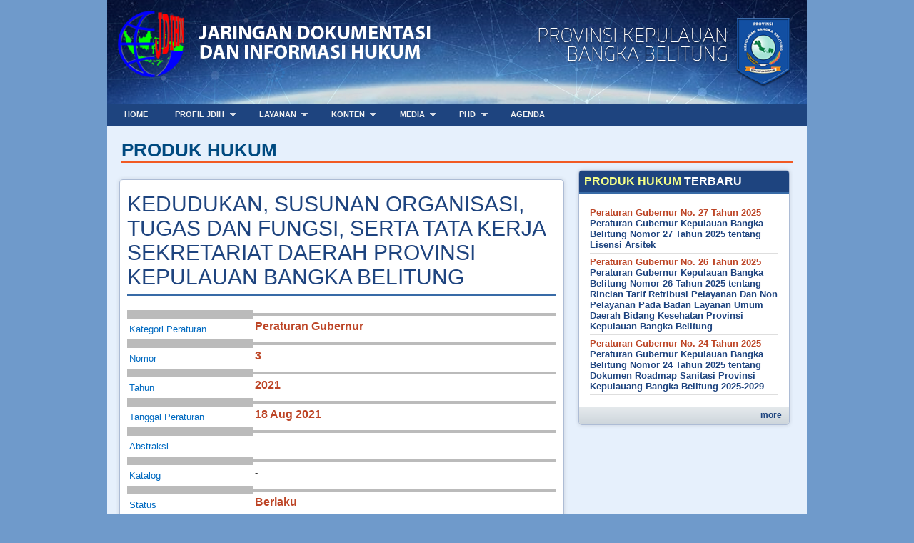

--- FILE ---
content_type: text/html; charset=utf-8
request_url: https://jdih.babelprov.go.id/kedudukan-susunan-organisasi-tugas-dan-fungsi-serta-tata-kerja-sekretariat-daerah-provinsi-1
body_size: 4912
content:
<!DOCTYPE html>
<!--[if IEMobile 7]><html class="iem7"  lang="en" dir="ltr"><![endif]-->
<!--[if lte IE 6]><html class="lt-ie9 lt-ie8 lt-ie7"  lang="en" dir="ltr"><![endif]-->
<!--[if (IE 7)&(!IEMobile)]><html class="lt-ie9 lt-ie8"  lang="en" dir="ltr"><![endif]-->
<!--[if IE 8]><html class="lt-ie9"  lang="en" dir="ltr"><![endif]-->
<!--[if (gte IE 9)|(gt IEMobile 7)]><!--><html  lang="en" dir="ltr" prefix="content: http://purl.org/rss/1.0/modules/content/ dc: http://purl.org/dc/terms/ foaf: http://xmlns.com/foaf/0.1/ og: http://ogp.me/ns# rdfs: http://www.w3.org/2000/01/rdf-schema# sioc: http://rdfs.org/sioc/ns# sioct: http://rdfs.org/sioc/types# skos: http://www.w3.org/2004/02/skos/core# xsd: http://www.w3.org/2001/XMLSchema#"><!--<![endif]-->

<head>
  <meta charset="utf-8" />
<meta name="Generator" content="Drupal 7 (http://drupal.org)" />
<link rel="canonical" href="/kedudukan-susunan-organisasi-tugas-dan-fungsi-serta-tata-kerja-sekretariat-daerah-provinsi-1" />
<link rel="shortlink" href="/node/2009" />
<link rel="shortcut icon" href="https://jdih.babelprov.go.id/sites/default/files/favicon.ico" type="image/vnd.microsoft.icon" />
  <title>Produk Hukum | Jaringan Dokumentasi Informasi Hukum</title>

      <meta name="MobileOptimized" content="width">
    <meta name="HandheldFriendly" content="true">
    <meta name="viewport" content="width=device-width">
    <!--[if IEMobile]><meta http-equiv="cleartype" content="on"><![endif]-->

  <link type="text/css" rel="stylesheet" href="https://jdih.babelprov.go.id/sites/default/files/css/css_kShW4RPmRstZ3SpIC-ZvVGNFVAi0WEMuCnI0ZkYIaFw.css" media="all" />
<link type="text/css" rel="stylesheet" href="https://jdih.babelprov.go.id/sites/default/files/css/css_7r7an6nR0QhIuSvrM37zbvbTn4cH9pI1odAc8bcV7gY.css" media="all" />
<link type="text/css" rel="stylesheet" href="https://jdih.babelprov.go.id/sites/default/files/css/css_YGp35sxtvEv0tvIGOrVz_Z2oJOip29LHxda7icse62s.css" media="all" />
<link type="text/css" rel="stylesheet" href="https://jdih.babelprov.go.id/sites/default/files/css/css_C-eDLTkmocFaarzagL6vaCDRZnCyDtpuSnNjLJ-RZlE.css" media="all" />
  <script src="https://jdih.babelprov.go.id/sites/default/files/js/js_YD9ro0PAqY25gGWrTki6TjRUG8TdokmmxjfqpNNfzVU.js"></script>
<script src="https://jdih.babelprov.go.id/sites/default/files/js/js_M7ZOuw5YfkbDT6C4SCNLKTBh5z-eIBRIfvhLxAkkZYA.js"></script>
<script>jQuery.extend(Drupal.settings, {"basePath":"\/","pathPrefix":"","setHasJsCookie":0,"ajaxPageState":{"theme":"indogov","theme_token":"uxjuHpnlv-qPJ8mGvMceA66891R78gYNGmLJSDs502w","js":{"misc\/jquery.js":1,"misc\/jquery-extend-3.4.0.js":1,"misc\/jquery-html-prefilter-3.5.0-backport.js":1,"misc\/jquery.once.js":1,"misc\/drupal.js":1,"sites\/all\/libraries\/colorbox\/jquery.colorbox-min.js":1,"sites\/all\/modules\/colorbox\/js\/colorbox.js":1,"sites\/all\/modules\/colorbox\/styles\/stockholmsyndrome\/colorbox_style.js":1,"sites\/all\/modules\/colorbox\/js\/colorbox_load.js":1,"sites\/all\/modules\/colorbox\/js\/colorbox_inline.js":1,"misc\/tableheader.js":1,"sites\/all\/libraries\/superfish\/jquery.hoverIntent.minified.js":1,"sites\/all\/libraries\/superfish\/superfish.js":1,"sites\/all\/libraries\/superfish\/supersubs.js":1,"sites\/all\/modules\/superfish\/superfish.js":1},"css":{"modules\/system\/system.base.css":1,"modules\/system\/system.menus.css":1,"modules\/system\/system.messages.css":1,"modules\/system\/system.theme.css":1,"modules\/aggregator\/aggregator.css":1,"sites\/all\/modules\/calendar\/css\/calendar_multiday.css":1,"modules\/comment\/comment.css":1,"modules\/field\/theme\/field.css":1,"modules\/node\/node.css":1,"modules\/search\/search.css":1,"modules\/user\/user.css":1,"sites\/all\/modules\/youtube\/css\/youtube.css":1,"modules\/forum\/forum.css":1,"sites\/all\/modules\/views\/css\/views.css":1,"sites\/all\/modules\/ckeditor\/css\/ckeditor.css":1,"sites\/all\/modules\/colorbox\/styles\/stockholmsyndrome\/colorbox_style.css":1,"sites\/all\/modules\/ctools\/css\/ctools.css":1,"sites\/all\/modules\/panels\/css\/panels.css":1,"sites\/all\/themes\/indogov\/layouts\/indogov-node-layout\/indogov-node-layout.css":1,"sites\/all\/modules\/date\/date_api\/date.css":1,"sites\/all\/libraries\/superfish\/css\/superfish.css":1,"sites\/all\/libraries\/superfish\/style\/space.css":1,"sites\/all\/themes\/indogov\/system.menus.css":1,"sites\/all\/themes\/indogov\/css\/normalize.css":1,"sites\/all\/themes\/indogov\/css\/wireframes.css":1,"sites\/all\/themes\/indogov\/css\/layouts\/fixed-width.css":1,"sites\/all\/themes\/indogov\/css\/page-backgrounds.css":1,"sites\/all\/themes\/indogov\/css\/tabs.css":1,"sites\/all\/themes\/indogov\/css\/pages.css":1,"sites\/all\/themes\/indogov\/css\/blocks.css":1,"sites\/all\/themes\/indogov\/css\/navigation.css":1,"sites\/all\/themes\/indogov\/css\/views-styles.css":1,"sites\/all\/themes\/indogov\/css\/nodes.css":1,"sites\/all\/themes\/indogov\/css\/comments.css":1,"sites\/all\/themes\/indogov\/css\/forms.css":1,"sites\/all\/themes\/indogov\/css\/fields.css":1,"sites\/all\/themes\/indogov\/css\/print.css":1,"sites\/all\/themes\/indogov\/css\/indogov.css":1}},"colorbox":{"opacity":"0.85","current":"{current} of {total}","previous":"\u00ab Prev","next":"Next \u00bb","close":"Close","maxWidth":"98%","maxHeight":"98%","fixed":true,"mobiledetect":true,"mobiledevicewidth":"480px","file_public_path":"\/sites\/default\/files","specificPagesDefaultValue":"admin*\nimagebrowser*\nimg_assist*\nimce*\nnode\/add\/*\nnode\/*\/edit\nprint\/*\nprintpdf\/*\nsystem\/ajax\nsystem\/ajax\/*"},"jcarousel":{"ajaxPath":"\/jcarousel\/ajax\/views"},"superfish":{"1":{"id":"1","sf":{"delay":"60","animation":{"opacity":"show"},"speed":"\u0027fast\u0027","autoArrows":true,"dropShadows":true,"disableHI":false},"plugins":{"supposition":false,"bgiframe":false,"supersubs":{"minWidth":"12","maxWidth":"27","extraWidth":1}}}}});</script>
      <!--[if lt IE 9]>
    <script src="/sites/all/themes/zen/js/html5-respond.js"></script>
    <![endif]-->
  </head>
<body class="html not-front not-logged-in no-sidebars page-node page-node- page-node-2009 node-type-produk-hukum section-kedudukan-susunan-organisasi-tugas-dan-fungsi-serta-tata-kerja-sekretariat-daerah-provinsi-1 page-panels" >
      <p id="skip-link">
      <a href="#main-menu" class="element-invisible element-focusable">Jump to navigation</a>
    </p>
      
<div id="page">

  <header id="header" role="banner">

          <a href="/" title="Home" rel="home" id="logo"><img src="https://jdih.babelprov.go.id/sites/default/files/jdih-babel_1.png" alt="Home" /></a>
    


    
  <div id="header-region">
    
        
    
  </div>
    
    
  </header>

  <div id="main">

    <div id="content" class="column" role="main">
                  <a id="main-content"></a>
                    <h1 class="title" id="page-title">Produk Hukum</h1>
                                          


<div class="panel-display panel-1row2cols clear-block" >

	<div class="panel-1row2cols-row clear-block">
	
		<div class="panel-1row2cols-left unit">

			<div class="panel-1row2cols-row ">
				<div class="inside">
									</div>	
			</div>	

			
			<div class="panel-1row2cols-row lastUnit">
				<div class="inside">
					<div class="panel-pane pane-node-content shadowbox1"  >
  
        <h2 class="pane-title">
      <a href="/kedudukan-susunan-organisasi-tugas-dan-fungsi-serta-tata-kerja-sekretariat-daerah-provinsi-1" class="active">KEDUDUKAN, SUSUNAN ORGANISASI, TUGAS DAN FUNGSI, SERTA TATA KERJA SEKRETARIAT DAERAH PROVINSI KEPULAUAN BANGKA BELITUNG</a>    </h2>
    
  
  <div class="tbl-data">
<table><tr>	 <td class="label">Kategori Peraturan</td>  <td class="teks"><h3><div class="field field-name-field-kategori field-type-taxonomy-term-reference field-label-hidden"><div class="field-items"><div class="field-item even">Peraturan Gubernur</div></div></div></h3>  </td></tr><tr>	 <td class="label">Nomor</td>  <td class="teks"><h3><div class="field field-name-field-nomor field-type-number-integer field-label-hidden"><div class="field-items"><div class="field-item even">3</div></div></div></h3>  </td></tr><tr>	 <td class="label">Tahun</td>  <td class="teks"><h3><div class="field field-name-field-tahun field-type-number-integer field-label-hidden"><div class="field-items"><div class="field-item even">2021</div></div></div></h3>  </td></tr><tr>	 <td class="label">Tanggal Peraturan</td>  <td class="teks"><h3><div class="field field-name-field-tanggal-peraturan field-type-datetime field-label-hidden"><div class="field-items"><div class="field-item even"><span  property="dc:date" datatype="xsd:dateTime" content="2021-08-18T00:00:00+07:00" class="date-display-single">18 Aug 2021</span></div></div></div></h3>  </td></tr><tr>	 <td class="label">Abstraksi</td>  <td class="teks">-  </td></tr><tr>	 <td class="label">Katalog</td>  <td class="teks">-  </td></tr><tr>	 <td class="label">Status</td>  <td class="teks"><h3><div class="field field-name-field-status field-type-list-text field-label-hidden"><div class="field-items"><div class="field-item even">Berlaku</div></div></div></h3>  </td></tr><tr>	 <td class="label">Subjek</td>  <td class="teks">-  </td></tr><tr>	 <td class="label">Pengarang</td>  <td class="teks">-  </td></tr><tr>	 <td class="label">Sumber</td>  <td class="teks"><h3><div class="field field-name-field-sumber field-type-text field-label-hidden"><div class="field-items"><div class="field-item even">BIRO ORGANISASI</div></div></div></h3>  </td></tr><tr>	 <td class="label">Tempat Terbit</td>  <td class="teks"><h3><div class="field field-name-field-tempat-terbit field-type-text field-label-hidden"><div class="field-items"><div class="field-item even">BIRO HUKUM</div></div></div></h3>  </td></tr><tr>	 <td class="label">Lokasi</td>  <td class="teks">-  </td></tr><tr>	 <td class="label">Delegasi</td>  <td class="teks">-  </td></tr><tr>	 <td class="label">File Peraturan</td>  <td class="teks"><div class="field field-name-field-file field-type-file field-label-hidden"><div class="field-items"><div class="field-item even"><table class="sticky-enabled">
 <thead><tr><th>Attachment</th><th>Size</th> </tr></thead>
<tbody>
 <tr class="odd"><td><span class="file"><img class="file-icon" alt="PDF icon" title="application/pdf" src="/modules/file/icons/application-pdf.png" /> <a href="https://jdih.babelprov.go.id/sites/default/files/produk-hukum/PERGUB%20NO.%203%20TAHUN%202021.pdf" type="application/pdf; length=790177">PERGUB NO. 3 TAHUN 2021.pdf</a></span></td><td>771.66 KB</td> </tr>
</tbody>
</table>
</div></div></div>  </td></tr><tr>	 <td class="label">Tanggal Upload</td>  <td class="teks">    <h3>18 October 2021</h3>  </td></tr></table></div>


  
  </div>
				</div>
			</div>					
			
		</div>
		
		<div class="panel-1row2cols-right unit lastUnit">
			<div class="inside">
				<div class="panel-pane pane-views pane-produk-hukum shadowbox1 PaddingBox"  >
  
        <h2 class="pane-title">
      Produk Hukum <span>Terbaru</span>    </h2>
    
  
  <div class="view view-produk-hukum view-id-produk_hukum view-display-id-block_2 view-dom-id-9bc0a768875f5bd3c15b737ac0c13b2e">
        
  
  
      <div class="view-content">
      <div class="item-list">    <ul>          <li class="views-row views-row-1 views-row-odd views-row-first">  
  <div class="views-field views-field-field-kategori">        <div class="field-content"><h4>Peraturan Gubernur No. 27 Tahun 2025</h4></div>  </div>  
  <div class="views-field views-field-title">        <h4 class="field-content"><a href="/peraturan-gubernur-kepulauan-bangka-belitung-nomor-27-tahun-2025-tentang-lisensi-arsitek">Peraturan Gubernur Kepulauan Bangka Belitung Nomor 27 Tahun 2025 tentang Lisensi Arsitek</a></h4>  </div></li>
          <li class="views-row views-row-2 views-row-even">  
  <div class="views-field views-field-field-kategori">        <div class="field-content"><h4>Peraturan Gubernur No. 26 Tahun 2025</h4></div>  </div>  
  <div class="views-field views-field-title">        <h4 class="field-content"><a href="/peraturan-gubernur-kepulauan-bangka-belitung-nomor-26-tahun-2025-tentang-rincian-tarif-retribusi">Peraturan Gubernur Kepulauan Bangka Belitung Nomor 26 Tahun 2025 tentang Rincian Tarif Retribusi Pelayanan Dan Non Pelayanan Pada Badan Layanan Umum Daerah Bidang Kesehatan Provinsi Kepulauan Bangka Belitung</a></h4>  </div></li>
          <li class="views-row views-row-3 views-row-odd views-row-last">  
  <div class="views-field views-field-field-kategori">        <div class="field-content"><h4>Peraturan Gubernur No. 24 Tahun 2025</h4></div>  </div>  
  <div class="views-field views-field-title">        <h4 class="field-content"><a href="/peraturan-gubernur-kepulauan-bangka-belitung-nomor-24-tahun-2025-tentang-dokumen-roadmap-sanitasi">Peraturan Gubernur Kepulauan Bangka Belitung Nomor 24 Tahun 2025 tentang Dokumen Roadmap Sanitasi Provinsi Kepulauang Bangka Belitung 2025-2029</a></h4>  </div></li>
      </ul></div>    </div>
  
  
  
      
<div class="more-link">
  <a href="/data">
    more  </a>
</div>
  
  
  
</div>
  
  </div>
			</div>	
		</div>
		
	</div>
	
</div>          </div><!-- /#content -->

    <div id="navigation">

      
        <div class="region region-navigation">
    <div id="block-superfish-1" class="block block-superfish first last odd">

      
  <ul id="superfish-1" class="menu sf-menu sf-main-menu sf-horizontal sf-style-space sf-total-items-7 sf-parent-items-5 sf-single-items-2"><li id="menu-218-1" class="first odd sf-item-1 sf-depth-1 sf-no-children"><a href="/" class="sf-depth-1">Home</a></li><li id="menu-1766-1" class="middle even sf-item-2 sf-depth-1 sf-total-children-5 sf-parent-children-0 sf-single-children-5 menuparent"><a href="/kata-sambutan-kepala-biro-hukum" title="" class="sf-depth-1 menuparent">Profil JDIH</a><ul><li id="menu-1530-1" class="first odd sf-item-1 sf-depth-2 sf-no-children"><a href="/kata-sambutan-kepala-biro-hukum" class="sf-depth-2">Kata Sambutan</a></li><li id="menu-1182-1" class="middle even sf-item-2 sf-depth-2 sf-no-children"><a href="/visi-dan-misi-biro-hukum-setda-provinsi-kepulauan-bangka-belitung" class="sf-depth-2">Visi dan Misi</a></li><li id="menu-1183-1" class="middle odd sf-item-3 sf-depth-2 sf-no-children"><a href="/tugas-dan-fungsi-biro-hukum-setda-provinsi-kepulauan-bangka-belitung" class="sf-depth-2">Tugas Pokok dan Fungsi</a></li><li id="menu-1549-1" class="middle even sf-item-4 sf-depth-2 sf-no-children"><a href="/sejarah-0" class="sf-depth-2">Sejarah</a></li><li id="menu-1184-1" class="last odd sf-item-5 sf-depth-2 sf-no-children"><a href="/struktur-organisasi" class="sf-depth-2">Struktur Organisasi</a></li></ul></li><li id="menu-1238-1" class="middle odd sf-item-3 sf-depth-1 sf-total-children-6 sf-parent-children-0 sf-single-children-6 menuparent"><a href="/informasi-layanan-publik" class="sf-depth-1 menuparent">Layanan</a><ul><li id="menu-2040-1" class="first odd sf-item-1 sf-depth-2 sf-no-children"><a href="/maklumat-pelayanan-sekretariat-daerah" title="" class="sf-depth-2">Maklumat Pelayanan</a></li><li id="menu-1211-1" class="middle even sf-item-2 sf-depth-2 sf-no-children"><a href="/node/272" class="sf-depth-2">Pemberian Bantuan Hukum</a></li><li id="menu-1210-1" class="middle odd sf-item-3 sf-depth-2 sf-no-children"><a href="/standar-pelayanan-sengketa-hukum" class="sf-depth-2">Penyelesaian Sengketa Hukum</a></li><li id="menu-1208-1" class="middle even sf-item-4 sf-depth-2 sf-no-children"><a href="/standar-pelayanan-pembentukan-peraturan-daerah" class="sf-depth-2">Pembentukan Peraturan Daerah</a></li><li id="menu-1235-1" class="middle odd sf-item-5 sf-depth-2 sf-no-children"><a href="/standar-pelayanan-evaluasi-rancangan-peraturan-daerah" class="sf-depth-2">Evaluasi Rancangan Peraturan Daerah</a></li><li id="menu-1236-1" class="last even sf-item-6 sf-depth-2 sf-no-children"><a href="/standar-pelayanan-peminjaman-buku-perpustakaan" class="sf-depth-2">Peminjaman Buku Perpustakaan</a></li></ul></li><li id="menu-847-1" class="middle even sf-item-4 sf-depth-1 sf-total-children-2 sf-parent-children-0 sf-single-children-2 menuparent"><a href="/berita" title="" class="sf-depth-1 menuparent">Konten</a><ul><li id="menu-455-1" class="first odd sf-item-1 sf-depth-2 sf-no-children"><a href="/berita" title="" class="sf-depth-2">Berita</a></li><li id="menu-456-1" class="last even sf-item-2 sf-depth-2 sf-no-children"><a href="/artikel" title="" class="sf-depth-2">Artikel</a></li></ul></li><li id="menu-848-1" class="middle odd sf-item-5 sf-depth-1 sf-total-children-2 sf-parent-children-0 sf-single-children-2 menuparent"><a href="/video" title="" class="sf-depth-1 menuparent">Media</a><ul><li id="menu-457-1" class="first odd sf-item-1 sf-depth-2 sf-no-children"><a href="/album-gallery" title="" class="sf-depth-2">Image Gallery</a></li><li id="menu-849-1" class="last even sf-item-2 sf-depth-2 sf-no-children"><a href="/video" title="" class="sf-depth-2">Video Gallery</a></li></ul></li><li id="menu-2190-1" class="middle even sf-item-6 sf-depth-1 sf-total-children-5 sf-parent-children-0 sf-single-children-5 menuparent"><a href="/data" title="" class="sf-depth-1 menuparent">PHD</a><ul><li id="menu-846-1" class="first odd sf-item-1 sf-depth-2 sf-no-children"><a href="/data" title="" class="sf-depth-2">Peraturan Perundang-Undangan</a></li><li id="menu-2280-1" class="middle even sf-item-2 sf-depth-2 sf-no-children"><a href="/monografi" title="" class="sf-depth-2">Monografi Hukum</a></li><li id="menu-2281-1" class="middle odd sf-item-3 sf-depth-2 sf-no-children"><a href="/artikel-hukum" title="" class="sf-depth-2">Artikel Hukum</a></li><li id="menu-2282-1" class="middle even sf-item-4 sf-depth-2 sf-no-children"><a href="/putusan" title="" class="sf-depth-2">Putusan/Yurisprudensia</a></li><li id="menu-2191-1" class="last odd sf-item-5 sf-depth-2 sf-no-children"><a href="/forum" title="" class="sf-depth-2">Konsultasi Hukum</a></li></ul></li><li id="menu-670-1" class="last odd sf-item-7 sf-depth-1 sf-no-children"><a href="/agenda" title="" class="sf-depth-1">Agenda</a></li></ul>
</div>
  </div>

    </div><!-- /#navigation -->

    
    
  </div><!-- /#main -->

    <footer id="footer" class="region region-footer">
    <div id="block-block-3" class="block block-block first last odd">

      
  <table align="center" border="0" cellpadding="0" cellspacing="0" width="100%">
	<tbody>
		<tr>
			<td style="width:400px; vertical-align: middle; text-align: left;">
				<img alt="" src="/sites/default/files/images/website/footer-biro-hukum.png" style="width: 301px; height: 77px;" /></td>
			<td style="width: 300px;" valign="middle">
				<p align="left" class="txtalamat">
					<i>Alamat Kantor :</i><br />
					Lantai 1 Kantor Gubernur<br />
					Pemerintah Provinsi Kepulauan Bangka Belitung<br />
					Air Itam - Pangkalpinang<br />
					Bangka</p>
			</td>
			<td align="left" valign="middle">
				<p class="kontak">
					<i>Contact :</i><br />
					Telp. 0717-439325<br />
					Fax. 0717-439324<br />
					Email : biro.hukum[at]babelprov.go.id</p>
			</td>
		</tr>
	</tbody>
</table>
</div>
  </footer>

</div><!-- /#page -->

  </body>
</html>


--- FILE ---
content_type: text/css
request_url: https://jdih.babelprov.go.id/sites/default/files/css/css_C-eDLTkmocFaarzagL6vaCDRZnCyDtpuSnNjLJ-RZlE.css
body_size: 7159
content:
article,aside,details,figcaption,figure,footer,header,hgroup,menu,nav,section,summary{display:block;}audio,canvas,video{display:inline-block;*display:inline;*zoom:1;}audio:not([controls]){display:none;height:0;}[hidden]{display:none;}html{font-size:75%;font-size:87.5%;font-size:100%;-webkit-text-size-adjust:100%;-ms-text-size-adjust:100%;line-height:1.5em;}html,button,input,select,textarea{font-family:Verdana,Tahoma,"DejaVu Sans",sans-serif;}body{margin:0;}a:link{}a:visited{}a:hover,a:focus{}a:active{}a:focus{outline:thin dotted;}a:hover,a:active{outline:0;}h1{font-size:2em;line-height:1.5em;margin-top:0.75em;margin-bottom:0.75em;}h2{font-size:1.5em;line-height:2em;margin-top:1em;margin-bottom:1em;}h3{font-size:1.17em;line-height:1.282em;margin-top:1.282em;margin-bottom:1.282em;}h4{font-size:1em;line-height:1.5em;margin-top:1.5em;margin-bottom:1.5em;}h5{font-size:0.83em;line-height:1.807em;margin-top:1.807em;margin-bottom:1.807em;}h6{font-size:0.75em;line-height:2em;margin-top:2em;margin-bottom:2em;}hr{height:1px;border:1px solid #666;padding-bottom:-1px;margin:1.5em 0;}abbr[title]{border-bottom:1px dotted;cursor:help;white-space:nowrap;}b,strong{font-weight:bold;}blockquote{margin:1.5em 30px;}dfn{font-style:italic;}mark{background:#ff0;color:#000;}p,pre{margin:1.5em 0;}pre,code,kbd,samp,tt,var{font-family:"Courier New","DejaVu Sans Mono",monospace,sans-serif;_font-family:'courier new',monospace;font-size:1em;line-height:1.5em;}pre{white-space:pre;white-space:pre-wrap;word-wrap:break-word;}q{quotes:none;}q:before,q:after{content:'';content:none;}small{font-size:75%;}sub,sup{font-size:75%;line-height:0;position:relative;vertical-align:baseline;}sup{top:-0.5em;}sub{bottom:-0.25em;}dl,menu,ol,ul,.item-list ul{margin:1.5em 0;}.item-list ul li{margin:0;}dd{margin:0 0 0 30px;}ul ul,ul ol,ol ul,ol ol,.item-list ul ul,.item-list ul ol,.item-list ol ul,.item-list ol ol{margin:0;}menu,ol,ul,.item-list ul{padding:0 0 0 30px;}nav ul,nav ol{list-style:none;list-style-image:none;}img{border:0;-ms-interpolation-mode:bicubic;max-width:100%;height:auto;}svg:not(:root){overflow:hidden;}figure{margin:0;}form{margin:0;}fieldset{border:1px solid #c0c0c0;margin:0 2px;padding:0.5em 0.625em 1em;}legend{border:0;padding:0;white-space:normal;*margin-left:-7px;}button,input,select,textarea{font-size:100%;margin:0;vertical-align:baseline;*vertical-align:middle;}button,input{line-height:normal;}button,input[type="button"],input[type="reset"],input[type="submit"]{cursor:pointer;-webkit-appearance:button;*overflow:visible;}button[disabled],input[disabled]{cursor:default;}input[type="checkbox"],input[type="radio"]{-webkit-box-sizing:border-box;-moz-box-sizing:border-box;box-sizing:border-box;padding:0;*height:13px;*width:13px;}input[type="search"]{-webkit-appearance:textfield;-webkit-box-sizing:content-box;-moz-box-sizing:content-box;box-sizing:content-box;}input[type="search"]::-webkit-search-decoration,input[type="search"]::-webkit-search-cancel-button{-webkit-appearance:none;}button::-moz-focus-inner,input::-moz-focus-inner{border:0;padding:0;}textarea{overflow:auto;vertical-align:top;}table{border-collapse:collapse;border-spacing:0;margin-top:1.5em;margin-bottom:1.5em;}th{text-align:left;padding:0;border-bottom:none;}tbody{border-top:none;}
.with-wireframes #header,.with-wireframes #main,.with-wireframes #content,.with-wireframes #navigation,.with-wireframes .region-sidebar-first,.with-wireframes .region-sidebar-second,.with-wireframes #footer,.with-wireframes .region-bottom{outline:1px solid #ccc;}.lt-ie8 .with-wireframes #header,.lt-ie8 .with-wireframes #main,.lt-ie8 .with-wireframes #content,.lt-ie8 .with-wireframes #navigation,.lt-ie8 .with-wireframes .region-sidebar-first,.lt-ie8 .with-wireframes .region-sidebar-second,.lt-ie8 .with-wireframes #footer,.lt-ie8 .with-wireframes .region-bottom{border:1px solid #ccc;}
#page,.region-bottom{margin-left:auto;margin-right:auto;width:980px;}#header,#content,#navigation,.region-sidebar-first,.region-sidebar-second,#footer{padding-left:10px;padding-right:10px;border:0 !important;word-wrap:break-word;_display:inline;_overflow:hidden;_overflow-y:visible;}#header,#main,#footer{*position:relative;*zoom:1;}#header:before,#header:after,#main:before,#main:after,#footer:before,#footer:after{content:"";display:table;}#header:after,#main:after,#footer:after{clear:both;}#main{padding-top:3em;position:relative;}#navigation{position:absolute;top:0;height:3em;width:960px;}.sidebar-first #content{float:left;width:764px;margin-left:196px;margin-right:-980px;}.sidebar-first .region-sidebar-first{float:left;width:176px;margin-left:0px;margin-right:-196px;}.sidebar-second #content{float:left;width:764px;margin-left:0px;margin-right:-784px;}.sidebar-second .region-sidebar-second{float:left;width:176px;margin-left:784px;margin-right:-980px;}.two-sidebars #content{float:left;width:568px;margin-left:196px;margin-right:-784px;}.two-sidebars .region-sidebar-first{float:left;width:176px;margin-left:0px;margin-right:-196px;}.two-sidebars .region-sidebar-second{float:left;width:176px;margin-left:784px;margin-right:-980px;}
ul.primary,ul.secondary{overflow:hidden;*zoom:1;border-bottom:1px solid #bbbbbb;list-style:none;margin:1em 0 1.5em;padding:0 2px;white-space:nowrap;}ul.primary li,ul.secondary li{float:left;margin:0.5em 3px 0;}ul.primary a,ul.secondary a{border:1px solid #e9e9e9;border-right:0;border-bottom:0;display:block;line-height:1.5em;text-decoration:none;}ul.primary li{-moz-border-radius-topleft:4px;-webkit-border-top-left-radius:4px;-ms-border-top-left-radius:4px;-o-border-top-left-radius:4px;border-top-left-radius:4px;-moz-border-radius-topright:4px;-webkit-border-top-right-radius:4px;-ms-border-top-right-radius:4px;-o-border-top-right-radius:4px;border-top-right-radius:4px;text-shadow:white 1px 1px 0;border:1px solid #bbbbbb;border-bottom:0;margin:0.5em 0 0 3px;}ul.primary li.active{border-bottom:1px solid white;margin-bottom:-1px;}ul.primary a:link,ul.primary a:visited{-moz-border-radius-topleft:4px;-webkit-border-top-left-radius:4px;-ms-border-top-left-radius:4px;-o-border-top-left-radius:4px;border-top-left-radius:4px;-moz-border-radius-topright:4px;-webkit-border-top-right-radius:4px;-ms-border-top-right-radius:4px;-o-border-top-right-radius:4px;border-top-right-radius:4px;-webkit-transition:background-color 0.3s;-moz-transition:background-color 0.3s;-ms-transition:background-color 0.3s;-o-transition:background-color 0.3s;transition:background-color 0.3s;color:#333;background-color:#dedede;letter-spacing:1px;padding:0 1em;text-align:center;}ul.primary a:hover,ul.primary a:focus{background-color:#e9e9e9;border-color:#f2f2f2;}ul.primary a.active{background-color:transparent;*zoom:1;filter:progid:DXImageTransform.Microsoft.gradient(gradientType=0,startColorstr='#FFE9E9E9',endColorstr='#00E9E9E9');background-image:-webkit-gradient(linear,50% 0%,50% 100%,color-stop(0%,#e9e9e9),color-stop(100%,rgba(233,233,233,0)));background-image:-webkit-linear-gradient(#e9e9e9,rgba(233,233,233,0));background-image:-moz-linear-gradient(#e9e9e9,rgba(233,233,233,0));background-image:-o-linear-gradient(#e9e9e9,rgba(233,233,233,0));background-image:-ms-linear-gradient(#e9e9e9,rgba(233,233,233,0));background-image:linear-gradient(#e9e9e9,rgba(233,233,233,0));border-color:#fff;}ul.secondary{font-size:.9em;margin-top:-1.5em;padding-bottom:.5em;}ul.secondary a:link,ul.secondary a:visited{-webkit-border-radius:0.75em;-moz-border-radius:0.75em;-ms-border-radius:0.75em;-o-border-radius:0.75em;border-radius:0.75em;-webkit-transition:background-color 0.3s;-moz-transition:background-color 0.3s;-ms-transition:background-color 0.3s;-o-transition:background-color 0.3s;transition:background-color 0.3s;text-shadow:white 1px 1px 0;background-color:#f2f2f2;color:#666;padding:0 .5em;}ul.secondary a:hover,ul.secondary a:focus{background-color:#dedede;border-color:#999;color:#333;}ul.secondary a.active,ul.secondary a:active{text-shadow:#333333 1px 1px 0;background-color:#666;border-color:#000;color:#fff;}
body{margin:0;padding:0;}#page{}#skip-link{margin:0;}#skip-link a,#skip-link a:visited{display:block;width:100%;padding:2px 0 3px 0;text-align:center;background-color:#666;color:#fff;}#header{}#logo{float:left;margin:0;padding:0;}#logo img{vertical-align:bottom;}#name-and-slogan{float:left;}#site-name{margin:0;font-size:2em;line-height:1.5em;}#site-name a:link,#site-name a:visited{color:#000;text-decoration:none;}#site-name a:hover,#site-name a:focus{text-decoration:underline;}#site-slogan{margin:0;font-size:1em;}.region-header{clear:both;}#main{}#content{}.region-highlighted{}.breadcrumb{}.breadcrumb ol{margin:0;padding:0;}.breadcrumb li{display:inline;list-style-type:none;margin:0;padding:0;}h1.title,h2.node-title,h2.block-title,h2.title,h2.comment-form,h3.title{margin:0;}tr.even{}tr.odd{}div.messages{margin:1.5em 0;}div.messages ul{margin-top:0;margin-bottom:0;}div.status{}div.warning,tr.warning{}div.error,tr.error{}.error{}.warning{}.tabs{}.region-help{}.more-help-link{}.region-content{}ul.inline{display:inline;padding:0;}ul.inline li{display:inline;list-style-type:none;padding:0 1em 0 0;}span.field-label{padding:0 1em 0 0;}.item-list .pager{padding:0;}.item-list .pager li{padding:0 0.5em;}.feed-icon{}.more-link{}.region-sidebar-first{}.region-sidebar-second{}#footer{}.region-bottom{}
.block{margin-bottom:1.5em;}.block.first{}.block.last{}.block.odd{}.block.even{}h2.block-title{}#block-aggregator-category-1{}#block-aggregator-feed-1{}#block-block-1{}#block-blog-recent{}#block-book-navigation{}#block-comment-recent{}#block-forum-active{}#block-forum-new{}#block-locale-language{}#block-menu-menu-NAME{}#block-node-recent{}#block-node-syndicate{}#block-poll-recent{}#block-profile-author-information{}#block-search-form{}#block-shortcut-shortcuts{}#block-statistics-popular{}#block-system-main-menu{}#block-system-management{}#block-system-navigation{}#block-system-user-menu{}#block-system-help{}#block-system-main{}#block-system-powered-by{}#block-user-login{}#block-user-new{}#block-user-online{}
ul li.expanded{*list-style-image:url(/sites/all/themes/indogov/images/menu-expanded.png);list-style-image:url('[data-uri]');list-style-type:circle;}ul li.collapsed{*list-style-image:url(/sites/all/themes/indogov/images/menu-collapsed.png);list-style-image:url('[data-uri]');list-style-type:disc;}ul li.leaf{*list-style-image:url(/sites/all/themes/indogov/images/menu-leaf.png);list-style-image:url('[data-uri]');list-style-type:square;}li a.active{color:#000;}#navigation{}#navigation .block{margin-bottom:0;}#navigation .block-menu .block-title,#navigation .block-menu-block .block-title{position:absolute !important;height:1px;width:1px;overflow:hidden;clip:rect(1px 1px 1px 1px);clip:rect(1px,1px,1px,1px);}#navigation ul.links,#navigation ul.menu{margin:0;padding:0;text-align:left;}#navigation ul.links li,#navigation ul.menu li{float:left;padding:0 10px 0 0;list-style-type:none;list-style-image:none;}.region-navigation{}#main-menu{}#secondary-menu{float:right;}.block-menu{}.block-menu-block{}
.views-displays .secondary li{float:none;margin:0 6px 0;}.views-displays .secondary a:link,.views-displays .secondary a:visited{text-shadow:none;padding:2px 7px 3px;}.views-displays .secondary .open > a{-webkit-border-radius:7px 7px 0 0;-moz-border-radius:7px 7px 0 0;-ms-border-radius:7px 7px 0 0;-o-border-radius:7px 7px 0 0;border-radius:7px 7px 0 0;}.views-displays .secondary .open > a:hover{color:#333;}.views-displays .secondary .action-list li{margin:0;}.views-displays .secondary .action-list li:first-child{-webkit-border-radius:0 7px 0 0;-moz-border-radius:0 7px 0 0;-ms-border-radius:0 7px 0 0;-o-border-radius:0 7px 0 0;border-radius:0 7px 0 0;}.views-displays .secondary .action-list li:last-child{-webkit-border-radius:0 0 7px 7px;-moz-border-radius:0 0 7px 7px;-ms-border-radius:0 0 7px 7px;-o-border-radius:0 0 7px 7px;border-radius:0 0 7px 7px;}
.node{}.preview .node{}.node .node-title{}.node .user-picture{}.node .submitted{}.node .content{}.node ul.links{}.node-promoted{}.node-sticky{}.node-by-viewer{}.node-teaser{}.node-page{}.node-article{}.node-unpublished{}.node-unpublished p.unpublished,.comment-unpublished p.unpublished{height:0;overflow:visible;color:#d8d8d8;font-size:75px;line-height:1;font-family:Impact,"Arial Narrow",Helvetica,sans-serif;font-weight:bold;text-transform:uppercase;text-align:center;word-wrap:break-word;}.lt-ie8 .node-unpublished p.unpublished > *,.lt-ie8 .comment-unpublished > *{position:relative;}
.comments{margin:1.5em 0;}.comments h2.title{}.comments h2.comment-form{}.comment{}.comment-preview{background-color:#ffffea;}.comment.new{}.comment.first{}.comment.last{}.comment.odd{}.comment.even{}.comment-by-anonymous{}.comment-by-node-author{}.comment-by-viewer{}h3.comment-title{}.comment .new{color:#c00;}.comment .user-picture{}.comment .submitted{}.comment .permalink{text-transform:uppercase;font-size:75%;}.comment .user-signature{}.comment ul.links{}.indented{margin-left:30px;}.comment-unpublished{}.comment-unpublished p.unpublished{}
.form-item{margin:1.5em 0;}.form-item input.error,.form-item textarea.error,.form-item select.error{border:1px solid #c00;}.form-item label{display:block;font-weight:bold;}.form-item label.option{display:inline;font-weight:normal;}.form-required{color:#c00;}.form-item .description{font-size:0.85em;}.form-checkboxes .form-item,.form-radios .form-item{margin:0;}.form-submit{}.container-inline div,.container-inline label{display:inline;}.tips{}a.button{-webkit-appearance:button;-moz-appearance:button;appearance:button;}.password-parent,.confirm-parent{margin:0;}#block-search-form{}#user-login-form{text-align:left;}#user-login-form ul{margin-bottom:0;}html.js #user-login-form li.openid-link,#user-login-form li.openid-link{margin-top:1.5em;margin-left:-20px;}#user-login-form li.user-link{margin-top:1.5em;}#user-login ul{margin:1.5em 0;}form th{text-align:left;padding-right:1em;border-bottom:3px solid #ccc;}form tbody{border-top:1px solid #ccc;}form tr.even{background-color:#fff;}form table .item-list ul{margin:0;}.lt-ie8 tr.even th,.lt-ie8 tr.even td,.lt-ie8 tr.odd th,.lt-ie8 tr.odd td{border-bottom:1px solid #ccc;}td.menu-disabled{background:#ccc;}
.field-label{}.field-FIELDNAME{}.field{}.field-type-text{}.field-type-text-long{}.field-type-text-with-summary{}.field-type-image{}.field-type-file{}.field-type-taxonomy-term-reference{}.field-type-number-integer{}.field-type-number-decimal{}.field-type-number-float{}.field-type-list-text{}.field-type-list-boolean{}.field-type-list-integer{}.field-type-list-float{}.field-type-datetime{}.field-type-node-reference{}.field-type-user-reference{}.field-name-body{}.field-name-field-image{}.field-name-field-tags{}.field-name-field-FIELDNAME{}
@media print{a:link,a:visited{text-decoration:underline !important;}#site-name a:link,#site-name a:visited{text-decoration:none !important;}#content a[href]:after{content:" (" attr(href) ")";font-weight:normal;font-size:16px;}#content a[href^="javascript:"]:after,#content a[href^="#"]:after{content:"";}#content abbr[title]:after{content:" (" attr(title) ")";}#content{float:none !important;width:100% !important;margin:0 !important;padding:0 !important;}body,#page,#main,#content{color:#000;background-color:transparent !important;background-image:none !important;}#skip-link,#toolbar,#navigation,.region-sidebar-first,.region-sidebar-second,#footer,.breadcrumb,.tabs,.action-links,.links,.book-navigation,.forum-topic-navigation,.pager,.feed-icons{visibility:hidden;display:none;}}
body{font-family:Arial,Helvetica,"Nimbus Sans L",sans-serif;color:#333;font-size:13px;line-height:1.5em;background:#6f9acb;}p{-webkit-margin-before:1em;-webkit-margin-after:1em;mg
  -webkit-margin-start:0px;-webkit-margin-end:0px;}a{text-decoration:none;}a:link,a:visited{color:#1e447f;}a:active,a:hover{color:#ff944d;}h1,h2,h3,h4,h5,h6{padding:0;margin:0;}h1,h2,h3,h4{color:#bd4526;}h5,h6{color:#ae5514;}h1{line-height:120%;}h2{line-height:100%;}h3{font-size:16px;font-weight:bold;}h4{font-size:13px;font-weight:bold;}h5{font-size:11px;line-height:100%;font-weight:normal;}img{margin:0;padding:0;}blockquote{padding-left:10px;border-left:8px solid #cccccc;font-style:italic;}#navigation{height:30px;background:#1e447f;}#header{padding:15px 20px 0 15px;background:#070606 url(/sites/all/themes/indogov/images/back-header.png) no-repeat;height:131px;}#logo{display:table-cell;padding:0 10px 0 0;vertical-align:middle;}#site-name{margin-top:20px;font-size:1.75em;line-height:1;font-weight:bold;font-family:'Trebuchet MS','Helvetica Neue',Arial,Helvetica,sans-serif;text-transform:uppercase;}#site-name a:link,#site-name a:visited{color:#ffef87;}#site-slogan{margin-top:0px;font-size:1.2em;font-family:'Trebuchet MS','Helvetica Neue',Arial,Helvetica,sans-serif;color:#c4c4c4;}#footer{background:transparent url(/sites/all/themes/indogov/images/footer.png) top left no-repeat;height:141px;margin:0px;padding:0px;color:#fff;line-height:14px;min-height:72px;}#footer .block{margin:0;padding:0;}#footer span{margin:0 5px;}#footer img{margin-left:10px;margin-top:10px;}#footer td,#footer table{margin:0;padding:0;background:transparent;border:none;}#main{background:#e6f0fc;}.Listing{padding-top:0px;padding-bottom:5px;margin-bottom:10px;color:#000;}.Listing ul{list-style:none;padding:5px;margin:0;}.Listing ul li{clear:both;padding:4px 0px;border-bottom:1px dotted #c1c1c1;}.Listing h4{margin-top:0;margin-bottom:0;font-weight:normal;color:gray;}.Listing h3{margin:0;color:#284296;}.Listing li h6{font-weight:bold;color:#9F0;padding-top:2px;font-size:12px;}.Listing .more-link a{color:#E17025;}.Listing .clearfix{clear:left;display:block;height:5px;margin-bottom:5px;border-bottom:1px dotted #c1c1c1;}h1.title{margin:10px 10px;padding:0;color:#004a80;font-weight:bold;text-transform:uppercase;border-bottom:2px solid #f15a24;}h2.pane-title{margin:0 0 10px 0;padding:7px;color:#f5ff88;font-size:16px;font-weight:bold;text-transform:uppercase;border-bottom:2px solid #386ba7;background:#1e447f;}.PaddingBox{padding-left:10px;padding-right:10px;}.PaddingBox h2.pane-title,.PaddingBox  .more-link{margin-left:-10px;margin-right:-10px;}h2.pane-title span{color:#fff;}h2.field-content{margin-top:3px;}.pane-node-content{padding:10px;}.pane-node-content h2.pane-title{padding:7px 0;font:normal 30px Arial,Helvetica,sans-serif;background:none;text-transform:none;}.Headline{padding:10px 10px 20px 10px;}.Headline h2{padding:5px 0;border-bottom:1px solid #dedede;}.Headline h5{color:#eee;}.Headline img{float:left;margin-right:10px;margin-bottom:20px;border:1px solid #fff;}.pane-plain-box-blue-block .Headline{padding:10px 0;}.pane-plain-box-blue-block .Headline h2{padding:5px 0;border-bottom:2px solid #f15a24;}.pane-plain-box-blue-block h2.pane-title{padding:7px;}.Teaser{padding:10px;}.Teaser img{float:left;margin-right:5px;padding:3px;border:1px solid #b5cde1;}.Teaser h3{padding:0;margin:0;line-height:1.231;}.Teaser h4{margin-top:0;margin-bottom:0;font-weight:normal;color:#ae5514;}.Teaser .clearfix{clear:left;display:block;height:5px;margin-bottom:5px;border-bottom:1px solid #dedede;}.agenda{padding:0px;}.agenda .ttlgrp{padding:3px;margin-top:5px;background:#eaf1fd;border-bottom:4px solid #b5cde1;text-transform:uppercase;}.agenda .agd_l{margin-right:5px;width:50px;float:left;border-right:1px solid #b5cde1;}.agenda .agd_r{margin-left:60px;font:normal 12px Arial,Helvetica,sans-serif;}.agenda h3{margin:0;padding:0;font-size:14px;line-height:1.282em;}.agenda h3 a{font-weight:bold;}.agenda h4{margin:0;padding:0;color:#F44;font-size:9pt;font-weight:400;}.agenda .tgl{font-size:32px;line-height:1.2em;font-weight:700;color:#78a000;}.agenda .bln{font-size:16px;font-weight:700;color:#33B5E5;}.agenda .thn{font-weight:700;color:#ff9600;font-size:14px;}.agenda .tntf{margin-top:10px;font-weight:normal;color:#ff9600;font-size:12px;}.agenda .sectionClose{clear:left;display:block;margin:5px 0;height:1px;background:#b5cde1;}.item-list ul{margin:0 0 10px 0;padding:5px;}.item-list ul li{border-bottom:1px solid #dedede;list-style:none;padding:4px 0;}.item-list h4{font-weight:bold;line-height:120%;}.pane-plain-box-blue-block .item-list ul{margin:0;padding:5px 0;}.pane-plain-box-blue-block  .Teaser .views-field-body{color:#e5dcd5;}.pane-plain-box-blue-block a{color:#fff474;}.pane-plain-box-blue-block a:hover{color:#fff;}.pane-plain-box-blue-block h2{background:#6d4b2a;}.pane-plain-box-blue-block h5{color:#bcdbfb;}.pane-plain-box-blue-block  .clearfix,.pane-plain-box-blue-block ul li{border-bottom:1px solid #4b2909;}.pane-plain-box-blue-block  .Teaser img{border:1px solid #4b2909;}.pane-plain-box-black-block{color:#717277;border:1px dashed #777777;}.pane-plain-box-black-block a{color:#ffab3f;}.pane-plain-box-black-block a:hover{color:#fff;}.pane-plain-box-black-block h4{color:#bcdbfb;}.pane-plain-box-black-block  .clearfix,.pane-plain-box-black-block ul li{border-bottom:1px solid #070707;}#galleriffic .image-title{margin-top:20px;}#galleriffic .image-sumber{margin-bottom:30px;}td.Grid3{width:200px;vertical-align:top;padding:5px;border:1px solid #2e2e2e;text-align:center;}.Grid3 h3{margin:0px;}table{display:table;border-collapse:collapse;border-spacing:0px;border:1px solid #949494;}table a{font-weight:bold;}caption{color:#8f2f1c;font-size:1.5em;font-weight:bold;border-bottom:1px solid #dedede;margin-bottom:10px;}th{padding:5px 3px;background:#3464a1;border:1px solid #dedede;color:#fff;text-align:center;}th a{color:#fff;}tr{padding:0.1em 0.6em;}tr.even{background-color:#f8f8f8;}tr.odd{background-color:#fff;}td{border:1px solid #b4b4b4;margin:0;padding:5px;background-color:#f8f8f8;}.tbl-data{margin-top:20px;}.tbl-data table{width:100%;margin:auto;border:none;}.tbl-data td{padding:5px 3px;border:none;background:transparent;}.tbl-data .Table01 td{padding:4px 4px;border:1px solid #c6cabc;}.tbl-data td.label{width:170px;border-top:12px solid #bbbbbb;vertical-align:top;color:#006AC1;}.tbl-data td.data{line-height:150%;font-size:14px;font-weight:bold;padding-right:10px;border-top:4px solid #bbbbbb;vertical-align:top;}.tbl-data td.teks{padding-right:10px;border-top:4px solid #bbbbbb;vertical-align:top;}.tbl-data p{text-align:justify;}.tbl-data h5{margin:10px 0 0 0;font-style:italic;color:#006AC1;}.tbl-data h4{color:#242424;font-weight:normal;}#navcontainer ul li.leaf,#navcontainer ul li li.expanded,#navcontainer ul li.expanded{list-style-image:none;list-style-type:none;}#navcontainer .menu{margin:0;padding:0;}#navcontainer .menu ul{margin:0;padding:0;list-style-type:none;}#navcontainer .menu a:hover{background:#d9d9d9;}#navcontainer .menu a.active:link{background:#f9e6ab;}#navcontainer .menu li a{display:block;padding:3px 3px 3px 10px;border-bottom:1px solid #b5cde1;font-weight:bold;}#navcontainer .menu li li a{padding-left:25px;}#navcontainer .menu li li li a{padding-left:40px;font-weight:normal;text-transform:none;}.showcase{position:relative;width:100%;}.showcase h2{position:absolute;bottom:20px;left:0;}.showcase h2 span{color:white;font:bold 24px/45px Helvetica,Sans-Serif;letter-spacing:-1px;background:rgb(0,0,0);background:rgba(0,0,0,0.7);padding:10px 10px 0 10px;display:block;width:300px;line-height:100%;}.showcase p{color:white;font:normal 12px/14px Helvetica,Sans-Serif;background:rgb(0,0,0);background:rgba(0,0,0,0.7);padding:10px;margin:0;display:block;width:300px;line-height:100%;}#secondary-menu{float:left;}#header-region{float:right;}#search-block-form{padding:5px 0;}.Table01{margin:0px;padding:0px;width:100%;background:#000;}.Table01 table{width:100%;height:100%;margin:0px;padding:0px;}.Table01 tr:hover td{}.Table01 tr:nth-child(odd){background-color:#282828;}.Table01 tr:nth-child(even){background-color:#111111;}.Table01 td{vertical-align:middle;text-align:left;padding:5px;color:#a39e9e;}.Table01 tr:last-child td{border-width:0px 1px 0px 0px;}.Table01 tr td:last-child{border-width:0px 0px 1px 0px;}.Table01 tr:last-child td:last-child{border-width:0px 0px 0px 0px;}.Table01 tr:first-child td{background:-o-linear-gradient(bottom,#276099 5%,#0d3760 100%);background:-webkit-gradient(linear,left top,left bottom,color-stop(0.05,#276099),color-stop(1,#0d3760));background:-moz-linear-gradient(center top,#276099 5%,#0d3760 100%);filter:progid:DXImageTransform.Microsoft.gradient(startColorstr="#276099",endColorstr="#0d3760");background:-o-linear-gradient(top,#276099,0d3760);background-color:#276099;border:0px solid #000000;text-align:center;border-width:0px 0px 1px 1px;color:#ffffff;}.Table01 tr:first-child:hover td{background:-o-linear-gradient(bottom,#276099 5%,#0d3760 100%);background:-webkit-gradient(linear,left top,left bottom,color-stop(0.05,#276099),color-stop(1,#0d3760));background:-moz-linear-gradient(center top,#276099 5%,#0d3760 100%);filter:progid:DXImageTransform.Microsoft.gradient(startColorstr="#276099",endColorstr="#0d3760");background:-o-linear-gradient(top,#276099,0d3760);background-color:#276099;}.Table01 tr:first-child td:first-child{border-width:0;}.Table01 tr:first-child td:last-child{border-width:0;}.quicktabs_main.quicktabs-style-navlist{width:475px;border:none;min-height:484px;}ul.quicktabs-tabs.quicktabs-style-navlist li.active{background:#e95644;padding:5px 2px;border:none;}ul.quicktabs-tabs.quicktabs-style-navlist li.active a{color:#fff;}ul.quicktabs-tabs.quicktabs-style-navlist li{padding:5px 2px;border-bottom:1px solid #b5cde1;}div.overlay{float:left;position:relative;}div.description{position:absolute;bottom:0px;left:0px;width:100%;background-color:black;font-size:15px;font-weight:bold;xline-height:100%;color:white;opacity:0.6;filter:alpha(opacity=60);}p.description_content{padding:10px;margin:0px;}#galleriffic a.thumb{border:1px solid #2e2e2e;}#galleriffic span.image-caption{background-color:#d9e5ef;margin-bottom:10px;}.views-table{width:100%;}.views-field-created{width:75px;}.views-field-field-tahun{width:43px;}.views-field-field-nomor{width:27px;}.shadowbox1,.shadowbox1-bold{overflow:hidden;}.shadowbox1,.shadowbox1-bold{margin-bottom:10px;background:white;-webkit-border-radius:5px;-moz-border-radius:5px;-ms-border-radius:5px;-o-border-radius:5px;border-radius:5px;-webkit-box-shadow:0 0 5px 1px rgba(34,34,34,0.1);-moz-box-shadow:0 0 5px 1px rgba(34,34,34,0.1);box-shadow:0 0 5px 1px rgba(34,34,34,0.1);}.shadowbox1{border:1px solid #adbcd5;}.shadowbox1-bold{border:2px solid #adbcd5;background:#1e447f;color:#fff;}.shadowbox1-bold h2 a{color:#f5ff88;}.more-link{padding-right:10px;display:block;font:bold 12px/25px Helvetica,sans-serif,Arial;background:url(/sites/all/themes/indogov/images/bg_botkm.png) repeat-x 0 0;border-top:1px solid #fff;height:25px;}.Teaser .more-link{margin:0 -10px -10px -10px;}.views-exposed-form{padding:10px;}.view-id-showcase{padding:5px 5px 0 5px;}#views_slideshow_cycle_main_showcase-block{display:block;float:left;width:400px;height:275px;}#widget_pager_bottom_showcase-block{display:block;margin-left:405px;width:203px;height:250px;}.views-slideshow-pager-field-item{float:left;width:203px;padding-right:3px;cursor:pointer;}.views-slideshow-pager-field-item img{float:left;margin-right:5px;}.views-slideshow-pager-field-item .views-content-title{color:#425f13;font-weight:bold;cursor:pointer;}.views-slideshow-pager-field-item.active{background:#c6ce96;background:-moz-linear-gradient(top,#c6ce96 1%,#ffffff 100%);background:-webkit-gradient(linear,left top,left bottom,color-stop(1%,#c6ce96),color-stop(100%,#ffffff));background:-webkit-linear-gradient(top,#c6ce96 1%,#ffffff 100%);background:-o-linear-gradient(top,#c6ce96 1%,#ffffff 100%);background:-ms-linear-gradient(top,#c6ce96 1%,#ffffff 100%);background:linear-gradient(to bottom,#c6ce96 1%,#ffffff 100%);filter:progid:DXImageTransform.Microsoft.gradient(startColorstr='#c6ce96',endColorstr='#ffffff',GradientType=0);}.views-slideshow-pager-field-item .clearfix{clear:both;height:4px;margin-bottom:4px;border-bottom:1px dotted #b5cde1;}.form-item .description{position:relative;background-color:transparent;font-size:15px;font-family:Arial,Helvetica,"Nimbus Sans L",sans-serif;color:#333;font-size:13px;line-height:1.5em;font-weight :normal;font-style:italic;opacity:1;}.form-text,.form-select,.form-textarea{border:2px solid #d4d4d4;background:#ebf5ff;-webkit-border-radius:4px;-moz-border-radius:4px;border-radius:4px;color:#363636;-webkit-box-shadow:rgba(255,255,255,0.4) 0 1px 0,inset rgba(000,000,000,0.7) 0 1px 1px;-moz-box-shadow:rgba(255,255,255,0.4) 0 1px 0,inset rgba(000,000,000,0.7) 0 1px 1px;box-shadow:rgba(255,255,255,0.4) 0 1px 0,inset rgba(000,000,000,0.7) 0 1px 1px;padding:4px;margin-bottom:5px;}.form-submit{border:1px solid #154773;background:#3670a3;background:-webkit-gradient(linear,left top,left bottom,from(#5a97bf),to(#3670a3));background:-webkit-linear-gradient(top,#5a97bf,#3670a3);background:-moz-linear-gradient(top,#5a97bf,#3670a3);background:-ms-linear-gradient(top,#5a97bf,#3670a3);background:-o-linear-gradient(top,#5a97bf,#3670a3);background-image:-ms-linear-gradient(top,#5a97bf 0%,#3670a3 100%);-webkit-border-radius:4px;-moz-border-radius:4px;border-radius:4px;-webkit-box-shadow:rgba(255,255,255,0.4) 0 1px 0,inset rgba(255,255,255,0.4) 0 1px 0;-moz-box-shadow:rgba(255,255,255,0.4) 0 1px 0,inset rgba(255,255,255,0.4) 0 1px 0;box-shadow:rgba(255,255,255,0.4) 0 1px 0,inset rgba(255,255,255,0.4) 0 1px 0;text-shadow:#292929 0 1px 0;color:#ffffff;font-family:helvetica,serif;padding:7px 18px;font-size:14px;text-decoration:none;vertical-align:middle;}.form-submit:hover{border:1px solid #154773;text-shadow:#292929 0 1px 0;background:#5a97bf;background:-webkit-gradient(linear,left top,left bottom,from(#73add1),to(#5a97bf));background:-webkit-linear-gradient(top,#73add1,#5a97bf);background:-moz-linear-gradient(top,#73add1,#5a97bf);background:-ms-linear-gradient(top,#73add1,#5a97bf);background:-o-linear-gradient(top,#73add1,#5a97bf);background-image:-ms-linear-gradient(top,#73add1 0%,#5a97bf 100%);color:#fff;}.form-submit:active{text-shadow:#292929 0 1px 0;border:1px solid #154773;background:#205787;background:-webkit-gradient(linear,left top,left bottom,from(#3670a3),to(#5a97bf));background:-webkit-linear-gradient(top,#3670a3,#205787);background:-moz-linear-gradient(top,#3670a3,#205787);background:-ms-linear-gradient(top,#3670a3,#205787);background:-o-linear-gradient(top,#3670a3,#205787);background-image:-ms-linear-gradient(top,#3670a3 0%,#205787 100%);color:#fff;}#edit-field-tahun-value{width:40px;}#edit-field-nomor-value{width:20px;}#edit-title{clear:both;width:150px;}
